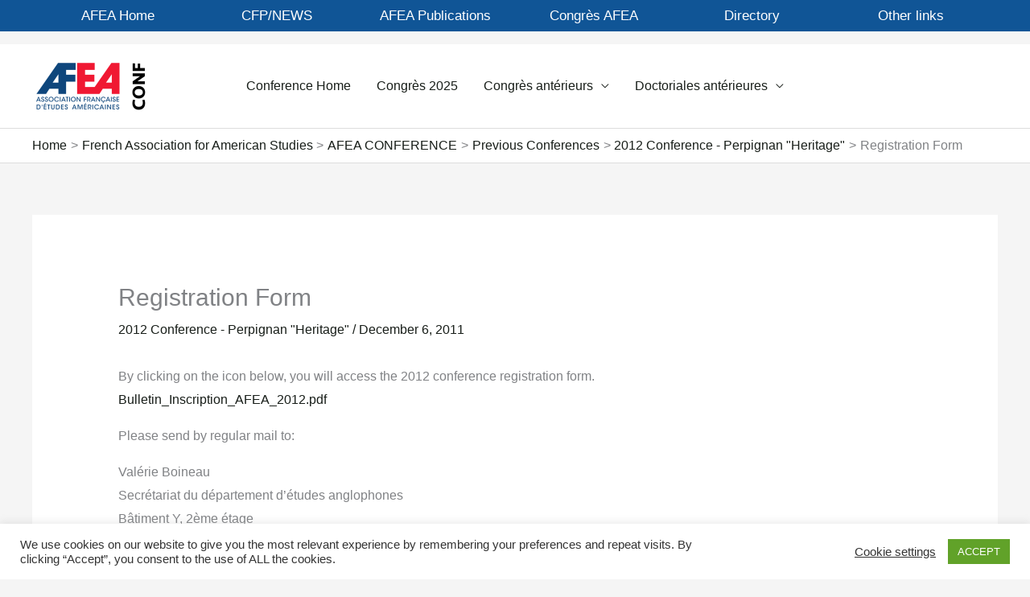

--- FILE ---
content_type: text/css
request_url: https://afea.fr/annualconference/wp-content/themes/astra-child/style.css?ver=1.0.1
body_size: 535
content:
/* 
Theme Name: Astra Child 
Theme URL: http://localhost
Description: Astra Child 
Theme Author: Yan B
Author URL: https://motra.fr
Template: astra 
Version: 1.0.1 
Text Domain: astra-child 
*/

.menu-afea-network-menu-container {
  width: 100%;
  background-color: #105596;
  overflow: auto;
  line-height: 120%;
  font-family: 'Segoe UI', Tahoma, Geneva, Verdana, sans-serif;
  }

.menu-afea-network-menu-container a{ 
  float: left;
  color: white;
  font-size: 17px;
  padding: 10px;
  width: 16%; /* equal-width links. If you have two links, use 50%, and 33.33% for three links, etc.. */
  text-align: center;
  }

.menu-afea-network-menu-container a:hover{ 
  color: red;
  background-color: white;
  }

#menu-afea-network-menu li {
  list-style-type: none;
  display: inline;
  }

/* specific theme changes for small screens */

@media screen and (max-width: 600px) {
  .menu-afea-network-menu-container a {
   float: none;
   display: block;
   width: 80%;
   text-align: left; 
   color: white;
   margin: 0;
   padding: 7px 2px;
   font-family: 'Segoe UI', Tahoma, Geneva, Verdana, sans-serif;
}
.menu-afea-network-menu-container a:hover{
  color: red;
}
}

/* specific site branding */
.site-header {
  margin-top: 1em;
}

/*
network-wide changes to standard Astra theme affecting sub-menus
*/

.sub-menu a {color: black !important}
.sub-menu a:hover {color: red !important}